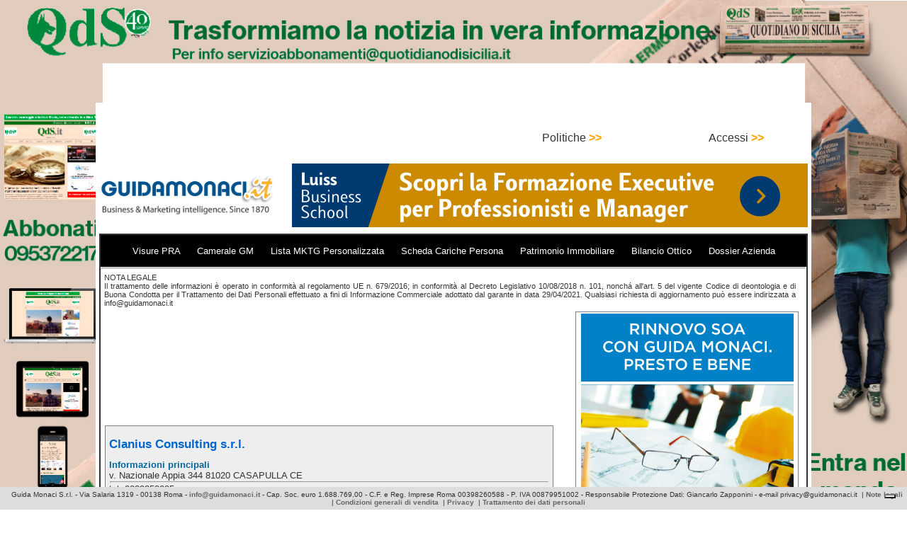

--- FILE ---
content_type: text/html; charset=utf-8
request_url: https://www.google.com/recaptcha/api2/aframe
body_size: 268
content:
<!DOCTYPE HTML><html><head><meta http-equiv="content-type" content="text/html; charset=UTF-8"></head><body><script nonce="KNvKDak-Rw9JBNu5F02heg">/** Anti-fraud and anti-abuse applications only. See google.com/recaptcha */ try{var clients={'sodar':'https://pagead2.googlesyndication.com/pagead/sodar?'};window.addEventListener("message",function(a){try{if(a.source===window.parent){var b=JSON.parse(a.data);var c=clients[b['id']];if(c){var d=document.createElement('img');d.src=c+b['params']+'&rc='+(localStorage.getItem("rc::a")?sessionStorage.getItem("rc::b"):"");window.document.body.appendChild(d);sessionStorage.setItem("rc::e",parseInt(sessionStorage.getItem("rc::e")||0)+1);localStorage.setItem("rc::h",'1768642928804');}}}catch(b){}});window.parent.postMessage("_grecaptcha_ready", "*");}catch(b){}</script></body></html>